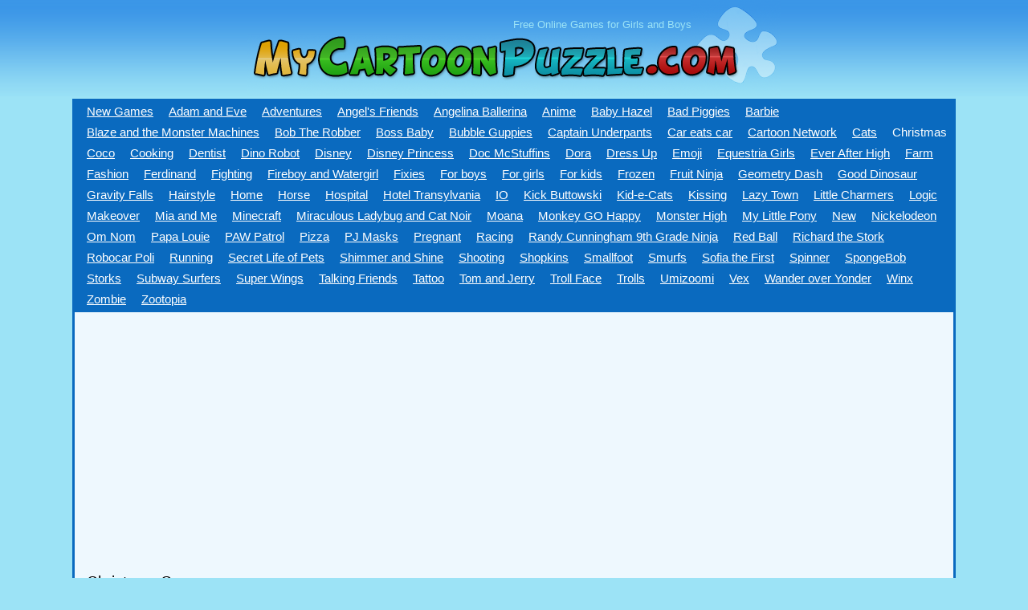

--- FILE ---
content_type: text/html; charset=UTF-8
request_url: http://www.mycartoonpuzzle.com/games-christmas/
body_size: 8152
content:
<!DOCTYPE html>
<html>
<head>
<meta http-equiv="Content-Type" content="text/html; charset=windows-1251">
<base href="http://www.mycartoonpuzzle.com/">
<link rel="SHORTCUT ICON" href="mcp.ico">
<link rel="image_src" href="http://www.mycartoonpuzzle.com/contents/pics/logo.jpg"><title>Christmas games - online free cartoon puzzle games</title>
<meta name="description" content="Christmas games. Play the best games Christmas on site MyCartoonPuzzle.com">
<meta name="keywords" content="christmas games, christmas cartoon games, online puzzle games">
<script src="https://ajax.googleapis.com/ajax/libs/jquery/3.1.0/jquery.min.js"></script>
<link rel="STYLESHEET" type="text/css" href="contents/css/game.css?2">
</head>

<body style="margin: 0px; background-color: #9ce3f6; background-repeat: repeat-x; background-image: url(contents/pics/up_background.png); ">
<div align="center">
<div style="width: 1100px;">

<!-- Шапка -->
<div align="center" style="height: 100px; padding-top: 0px; display:table-cell; vertical-align:bottom;">
	<div align="right" style="padding: 0px 0px 5px 0px;"><div class="logo">Free Online Games for Girls and Boys</div></div>
	<div><a href="/" title="Free Online Games for Girls and Boys"><img src="contents/pics/logo_1.png" style="border: 0px;"></a></div>
</div>
<div align="center" style="height: 100px; padding-top: 0px; display:table-cell; vertical-align:bottom;"><a href="/" title="Free Online Games for Girls and Boys"><img src="contents/pics/logo_2.png" style="border: 0px;"></a></div>
<div></div>

<!-- Меню -->
<div class="footer" style="width: 1100px;" align="left">
	<a href="/" class="upmenu" align="left" title="New Games Games">New Games</a> <a href="games-adam-and-eve" class="upmenu" align="left" title="Adam and Eve Games">Adam and Eve</a> <a href="games-adventures" class="upmenu" align="left" title="Adventures Games">Adventures</a> <a href="games-angels-friends" class="upmenu" align="left" title="Angel's Friends Games">Angel's Friends</a> <a href="games-angelina-ballerina" class="upmenu" align="left" title="Angelina Ballerina Games">Angelina Ballerina</a> <a href="games-anime" class="upmenu" align="left" title="Anime Games">Anime</a> <a href="games-baby-hazel" class="upmenu" align="left" title="Baby Hazel Games">Baby Hazel</a> <a href="games-bad-piggies" class="upmenu" align="left" title="Bad Piggies Games">Bad Piggies</a> <a href="games-barbie" class="upmenu" align="left" title="Barbie Games">Barbie</a> <a href="games-blaze-and-the-monster-machines" class="upmenu" align="left" title="Blaze and the Monster Machines Games">Blaze and the Monster Machines</a> <a href="games-bob-the-robber" class="upmenu" align="left" title="Bob The Robber Games">Bob The Robber</a> <a href="games-boss-baby" class="upmenu" align="left" title="Boss Baby Games">Boss Baby</a> <a href="games-bubble-guppies" class="upmenu" align="left" title="Bubble Guppies Games">Bubble Guppies</a> <a href="games-captain-underpants" class="upmenu" align="left" title="Captain Underpants Games">Captain Underpants</a> <a href="games-car-eats-car" class="upmenu" align="left" title="Car eats car Games">Car eats car</a> <a href="games-cartoon-network" class="upmenu" align="left" title="Cartoon Network Games">Cartoon Network</a> <a href="games-cats" class="upmenu" align="left" title="Cats Games">Cats</a> <a href="games-christmas" class="upmenu_sel" align="left" title="Christmas Games">Christmas</a> <a href="games-coco" class="upmenu" align="left" title="Coco Games">Coco</a> <a href="games-cooking" class="upmenu" align="left" title="Cooking Games">Cooking</a> <a href="games-dentist" class="upmenu" align="left" title="Dentist Games">Dentist</a> <a href="games-dino-robot" class="upmenu" align="left" title="Dino Robot Games">Dino Robot</a> <a href="games-disney" class="upmenu" align="left" title="Disney Games">Disney</a> <a href="games-disney-princess" class="upmenu" align="left" title="Disney Princess Games">Disney Princess</a> <a href="games-doc-mcstuffins" class="upmenu" align="left" title="Doc McStuffins Games">Doc McStuffins</a> <a href="games-dora" class="upmenu" align="left" title="Dora Games">Dora</a> <a href="games-dress-up" class="upmenu" align="left" title="Dress Up Games">Dress Up</a> <a href="games-emoji" class="upmenu" align="left" title="Emoji Games">Emoji</a> <a href="games-equestria-girls" class="upmenu" align="left" title="Equestria Girls Games">Equestria Girls</a> <a href="games-ever-after-high" class="upmenu" align="left" title="Ever After High Games">Ever After High</a> <a href="games-farm" class="upmenu" align="left" title="Farm Games">Farm</a> <a href="games-fashion" class="upmenu" align="left" title="Fashion Games">Fashion</a> <a href="games-ferdinand" class="upmenu" align="left" title="Ferdinand Games">Ferdinand</a> <a href="games-fighting" class="upmenu" align="left" title="Fighting Games">Fighting</a> <a href="games-fireboy-and-watergirl" class="upmenu" align="left" title="Fireboy and Watergirl Games">Fireboy and Watergirl</a> <a href="games-fixies" class="upmenu" align="left" title="Fixies Games">Fixies</a> <a href="games-for-boys" class="upmenu" align="left" title="For boys Games">For boys</a> <a href="games-for-girls" class="upmenu" align="left" title="For girls Games">For girls</a> <a href="games-for-kids" class="upmenu" align="left" title="For kids Games">For kids</a> <a href="games-frozen" class="upmenu" align="left" title="Frozen Games">Frozen</a> <a href="games-fruit-ninja" class="upmenu" align="left" title="Fruit Ninja Games">Fruit Ninja</a> <a href="games-geometry-dash" class="upmenu" align="left" title="Geometry Dash Games">Geometry Dash</a> <a href="games-good-dinosaur" class="upmenu" align="left" title="Good Dinosaur Games">Good Dinosaur</a> <a href="games-gravity-falls" class="upmenu" align="left" title="Gravity Falls Games">Gravity Falls</a> <a href="games-hairstyle" class="upmenu" align="left" title="Hairstyle Games">Hairstyle</a> <a href="games-home" class="upmenu" align="left" title="Home Games">Home</a> <a href="games-horse" class="upmenu" align="left" title="Horse Games">Horse</a> <a href="games-hospital" class="upmenu" align="left" title="Hospital Games">Hospital</a> <a href="games-hotel-transylvania" class="upmenu" align="left" title="Hotel Transylvania Games">Hotel Transylvania</a> <a href="games-io" class="upmenu" align="left" title="IO Games">IO</a> <a href="games-kick-buttowski" class="upmenu" align="left" title="Kick Buttowski Games">Kick Buttowski</a> <a href="games-kid-e-ats" class="upmenu" align="left" title="Kid-e-Сats Games">Kid-e-Сats</a> <a href="games-kissing" class="upmenu" align="left" title="Kissing Games">Kissing</a> <a href="games-lazy-town" class="upmenu" align="left" title="Lazy Town Games">Lazy Town</a> <a href="games-little-charmers" class="upmenu" align="left" title="Little Charmers Games">Little Charmers</a> <a href="games-logic" class="upmenu" align="left" title="Logic Games">Logic</a> <a href="games-makeover" class="upmenu" align="left" title="Makeover Games">Makeover</a> <a href="games-mia-and-me" class="upmenu" align="left" title="Mia and Me Games">Mia and Me</a> <a href="games-minecraft" class="upmenu" align="left" title="Minecraft Games">Minecraft</a> <a href="games-miraculous-ladybug-and-cat-noir" class="upmenu" align="left" title="Miraculous Ladybug and Cat Noir Games">Miraculous Ladybug and Cat Noir</a> <a href="games-moana" class="upmenu" align="left" title="Moana Games">Moana</a> <a href="games-monkey-go-happy" class="upmenu" align="left" title="Monkey GO Happy Games">Monkey GO Happy</a> <a href="games-monster-high" class="upmenu" align="left" title="Monster High Games">Monster High</a> <a href="games-my-little-pony" class="upmenu" align="left" title="My Little Pony Games">My Little Pony</a> <a href="games-new" class="upmenu" align="left" title="New Games">New</a> <a href="games-nickelodeon" class="upmenu" align="left" title="Nickelodeon Games">Nickelodeon</a> <a href="games-om-nom" class="upmenu" align="left" title="Om Nom Games">Om Nom</a> <a href="games-papa-louie" class="upmenu" align="left" title="Papa Louie Games">Papa Louie</a> <a href="games-paw-patrol" class="upmenu" align="left" title="PAW Patrol Games">PAW Patrol</a> <a href="games-pizza" class="upmenu" align="left" title="Pizza Games">Pizza</a> <a href="games-pj-masks" class="upmenu" align="left" title="PJ Masks Games">PJ Masks</a> <a href="games-pregnant" class="upmenu" align="left" title="Pregnant Games">Pregnant</a> <a href="games-racing" class="upmenu" align="left" title="Racing Games">Racing</a> <a href="games-randy-cunningham-9th-grade-ninja" class="upmenu" align="left" title="Randy Cunningham 9th Grade Ninja Games">Randy Cunningham 9th Grade Ninja</a> <a href="games-red-ball" class="upmenu" align="left" title="Red Ball Games">Red Ball</a> <a href="games-richard-the-stork" class="upmenu" align="left" title="Richard the Stork Games">Richard the Stork</a> <a href="games-robocar-poli" class="upmenu" align="left" title="Robocar Poli Games">Robocar Poli</a> <a href="games-running" class="upmenu" align="left" title="Running Games">Running</a> <a href="games-secret-life-of-pets" class="upmenu" align="left" title="Secret Life of Pets Games">Secret Life of Pets</a> <a href="games-shimmer-and-shine" class="upmenu" align="left" title="Shimmer and Shine Games">Shimmer and Shine</a> <a href="games-shooting" class="upmenu" align="left" title="Shooting Games">Shooting</a> <a href="games-shopkins" class="upmenu" align="left" title="Shopkins Games">Shopkins</a> <a href="games-smallfoot" class="upmenu" align="left" title="Smallfoot Games">Smallfoot</a> <a href="games-smurfs" class="upmenu" align="left" title="Smurfs Games">Smurfs</a> <a href="games-sofia-the-first" class="upmenu" align="left" title="Sofia the First Games">Sofia the First</a> <a href="games-spinner" class="upmenu" align="left" title="Spinner Games">Spinner</a> <a href="games-spongebob" class="upmenu" align="left" title="SpongeBob Games">SpongeBob</a> <a href="games-storks" class="upmenu" align="left" title="Storks Games">Storks</a> <a href="games-subay-surfers" class="upmenu" align="left" title="Subway Surfers Games">Subway Surfers</a> <a href="games-super-wings" class="upmenu" align="left" title="Super Wings Games">Super Wings</a> <a href="games-talking-friends" class="upmenu" align="left" title="Talking Friends Games">Talking Friends</a> <a href="games-tattoo" class="upmenu" align="left" title="Tattoo Games">Tattoo</a> <a href="games-tom-and-jerry" class="upmenu" align="left" title="Tom and Jerry Games">Tom and Jerry</a> <a href="games-troll-face" class="upmenu" align="left" title="Troll Face Games">Troll Face</a> <a href="games-trolls" class="upmenu" align="left" title="Trolls Games">Trolls</a> <a href="games-umizoomi" class="upmenu" align="left" title="Umizoomi Games">Umizoomi</a> <a href="games-vex" class="upmenu" align="left" title="Vex Games">Vex</a> <a href="games-wander-over-yonder" class="upmenu" align="left" title="Wander over Yonder Games">Wander over Yonder</a> <a href="games-winx" class="upmenu" align="left" title="Winx Games">Winx</a> <a href="games-zombie" class="upmenu" align="left" title="Zombie Games">Zombie</a> <a href="games-zootopia" class="upmenu" align="left" title="Zootopia Games">Zootopia</a> </div>

<!-- Центральный блок -->
<div class="telo">

	<div class="col_left" align="left">
		<div>
			<div style="padding: 15px 10px 15px 0; max-width: 1050px;"><center><script async src="https://pagead2.googlesyndication.com/pagead/js/adsbygoogle.js?client=ca-pub-0231631080409922"
     crossorigin="anonymous"></script>
<!-- Адаптивный -->
<ins class="adsbygoogle"
     style="display:block"
     data-ad-client="ca-pub-0231631080409922"
     data-ad-slot="1174807198"
     data-ad-format="auto"
     data-full-width-responsive="true"></ins>
<script>
     (adsbygoogle = window.adsbygoogle || []).push({});
</script></center></div><h1 class="name_section_nodown">Christmas Games</h1>
<div style="padding: 5px 0px 7px 0px;">
<a href="/" title="Cartoon Puzzle Games">Cartoon Puzzle Games</a> > <a title="Christmas Games" href="games-christmas/">Christmas Games</a>	
</div>
<div style="padding: 0px;">A huge number of various New Year games for girls of different age groups will bring them even more fun and pleasure on this magical holiday. On New Years, fairy tales come to life and come to every home in the form of online games.<br />
&nbsp;<br />
And these games are an incredible amount, all of them are specially created in such a way as to captivate and capture the smallest princesses and those who are older. For example, the game &quot;New Year&#39;s Manicure&quot; is an excellent practice for babies who are never too early to learn to take care of their irresistible appearance. This game will teach you the basics of festive makeup, find out what is currently considered fashionable. Well, manicure is one of the most important components of the image, and the selection of colors and their correct combination, along with accessories suitable for the image, is fundamental in this game.<br />
&nbsp;<br />
Or a game of &quot;Winter Balls&quot; - although there are &quot;evil&quot; snowmen, you can play with them, throwing balls at them, and get a lot of candies as a reward for your exploits.<br />
&nbsp;<br />
New Year&#39;s Eve offers a wide variety of treats that you cannot always afford at other times. And when the holidays are over, it makes sense to tidy up your own body a little. In the game version, this will be helped by the &quot;New Year Spa&quot; - a game that will allow the heroine to recuperate and return to everyday life completely irresistible.<br />
&nbsp;<br />
You can also bake delicious muffins for the festive feast. For now, we will bake in the virtual world, but with a little practice, you can try your real strengths. If mom, of course, does not mind.<br />
&nbsp;<br />
You can pick up a Barbie outfit for the New Year&#39;s carnival, make her hair - you can do a lot. New Year&#39;s Free Games seem to cater to all tastes and needs, and will appeal to players of all ages.</div><div style="height: 15px;"></div>
	<div align="left" class="game_in_tags">
		<div class="game_in_tags_img corners"><a style="font-size: 14pt;" href="game-santa-go/" title="Game Santa Go"><img class="corners" style="border: 0px; width: 220px; height: 165px;" src="contents/image/games/game/220x165/santa-go-game-b.jpg" alt="Santa Go"></a></div>
		<div align="left"><a style="font-size: 14pt;" href="game-santa-go/" title="Game Santa Go">Santa Go</a></div>
	</div><div align="left" class="game_in_tags_r"></div>
	<div align="left" class="game_in_tags">
		<div class="game_in_tags_img corners"><a style="font-size: 14pt;" href="game-shop-sorting-xmas/" title="Game Shop Sorting Xmas"><img class="corners" style="border: 0px; width: 220px; height: 165px;" src="contents/image/games/game/220x165/shop-sorting-xmas-game-b.jpg" alt="Shop Sorting Xmas"></a></div>
		<div align="left"><a style="font-size: 14pt;" href="game-shop-sorting-xmas/" title="Game Shop Sorting Xmas">Shop Sorting Xmas</a></div>
	</div><div align="left" class="game_in_tags_r"></div>
	<div align="left" class="game_in_tags">
		<div class="game_in_tags_img corners"><a style="font-size: 14pt;" href="game-santa-vs-skritch/" title="Game Santa Vs Skritch"><img class="corners" style="border: 0px; width: 220px; height: 165px;" src="contents/image/games/game/220x165/santa-vs-skritch-game-b.jpg" alt="Santa Vs Skritch"></a></div>
		<div align="left"><a style="font-size: 14pt;" href="game-santa-vs-skritch/" title="Game Santa Vs Skritch">Santa Vs Skritch</a></div>
	</div><div align="left" class="game_in_tags_r"></div>
	<div align="left" class="game_in_tags">
		<div class="game_in_tags_img corners"><a style="font-size: 14pt;" href="game-winter-gifts/" title="Game Winter Gifts"><img class="corners" style="border: 0px; width: 220px; height: 165px;" src="contents/image/games/game/220x165/winter-gifts-game-b.jpg" alt="Winter Gifts"></a></div>
		<div align="left"><a style="font-size: 14pt;" href="game-winter-gifts/" title="Game Winter Gifts">Winter Gifts</a></div>
	</div><div style="height: 15px; clear: both;"></div>
	<div align="left" class="game_in_tags">
		<div class="game_in_tags_img corners"><a style="font-size: 14pt;" href="game-christmas-memory/" title="Game Christmas Memory"><img class="corners" style="border: 0px; width: 220px; height: 165px;" src="contents/image/games/game/220x165/christmas-memory-game-b.jpg" alt="Christmas Memory"></a></div>
		<div align="left"><a style="font-size: 14pt;" href="game-christmas-memory/" title="Game Christmas Memory">Christmas Memory</a></div>
	</div><div align="left" class="game_in_tags_r"></div>
	<div align="left" class="game_in_tags">
		<div class="game_in_tags_img corners"><a style="font-size: 14pt;" href="game-new-year-balls-merge/" title="Game New Year Balls Merge"><img class="corners" style="border: 0px; width: 220px; height: 165px;" src="contents/image/games/game/220x165/new-year-balls-merge-game-b.jpg" alt="New Year Balls Merge"></a></div>
		<div align="left"><a style="font-size: 14pt;" href="game-new-year-balls-merge/" title="Game New Year Balls Merge">New Year Balls Merge</a></div>
	</div><div align="left" class="game_in_tags_r"></div>
	<div align="left" class="game_in_tags">
		<div class="game_in_tags_img corners"><a style="font-size: 14pt;" href="game-santa-run/" title="Game Santa Run"><img class="corners" style="border: 0px; width: 220px; height: 165px;" src="contents/image/games/game/220x165/santa-run-game-b.jpg" alt="Santa Run"></a></div>
		<div align="left"><a style="font-size: 14pt;" href="game-santa-run/" title="Game Santa Run">Santa Run</a></div>
	</div><div align="left" class="game_in_tags_r"></div>
	<div align="left" class="game_in_tags">
		<div class="game_in_tags_img corners"><a style="font-size: 14pt;" href="game-christmas-spot-the-difference/" title="Game Christmas Spot the Difference"><img class="corners" style="border: 0px; width: 220px; height: 165px;" src="contents/image/games/game/220x165/christmas-spot-the-difference-game-b.jpg" alt="Christmas Spot the Difference"></a></div>
		<div align="left"><a style="font-size: 14pt;" href="game-christmas-spot-the-difference/" title="Game Christmas Spot the Difference">Christmas Spot the Difference</a></div>
	</div><div style="height: 15px; clear: both;"></div><div style="padding: 15px 10px 15px 0; max-width: 1050px;"><center><script async src="https://pagead2.googlesyndication.com/pagead/js/adsbygoogle.js?client=ca-pub-0231631080409922"
     crossorigin="anonymous"></script>
<!-- Адаптивный -->
<ins class="adsbygoogle"
     style="display:block"
     data-ad-client="ca-pub-0231631080409922"
     data-ad-slot="1174807198"
     data-ad-format="auto"
     data-full-width-responsive="true"></ins>
<script>
     (adsbygoogle = window.adsbygoogle || []).push({});
</script></center></div><div style="height: 15px; clear: both;"></div>
	<div align="left" class="game_in_tags">
		<div class="game_in_tags_img corners"><a style="font-size: 14pt;" href="game-idle-santa-factory/" title="Game Idle Santa Factory"><img class="corners" style="border: 0px; width: 220px; height: 165px;" src="contents/image/games/game/220x165/idle-santa-factory-game-b.jpg" alt="Idle Santa Factory"></a></div>
		<div align="left"><a style="font-size: 14pt;" href="game-idle-santa-factory/" title="Game Idle Santa Factory">Idle Santa Factory</a></div>
	</div><div align="left" class="game_in_tags_r"></div>
	<div align="left" class="game_in_tags">
		<div class="game_in_tags_img corners"><a style="font-size: 14pt;" href="game-find-the-differences-winter/" title="Game Find the Differences Winter"><img class="corners" style="border: 0px; width: 220px; height: 165px;" src="contents/image/games/game/220x165/find-the-differences-winter-game-b.jpg" alt="Find the Differences Winter"></a></div>
		<div align="left"><a style="font-size: 14pt;" href="game-find-the-differences-winter/" title="Game Find the Differences Winter">Find the Differences Winter</a></div>
	</div><div align="left" class="game_in_tags_r"></div>
	<div align="left" class="game_in_tags">
		<div class="game_in_tags_img corners"><a style="font-size: 14pt;" href="game-mr-and-mrs-santa-christmas-adventure/" title="Game Mr And Mrs Santa Christmas Adventure"><img class="corners" style="border: 0px; width: 220px; height: 165px;" src="contents/image/games/game/220x165/mr-and-mrs-santa-christmas-adventure-game-b.jpg" alt="Mr And Mrs Santa Christmas Adventure"></a></div>
		<div align="left"><a style="font-size: 14pt;" href="game-mr-and-mrs-santa-christmas-adventure/" title="Game Mr And Mrs Santa Christmas Adventure">Mr And Mrs Santa Christmas Adventure</a></div>
	</div><div align="left" class="game_in_tags_r"></div>
	<div align="left" class="game_in_tags">
		<div class="game_in_tags_img corners"><a style="font-size: 14pt;" href="game-christmas-collect/" title="Game Christmas Collect"><img class="corners" style="border: 0px; width: 220px; height: 165px;" src="contents/image/games/game/220x165/christmas-collect-game-b.jpg" alt="Christmas Collect"></a></div>
		<div align="left"><a style="font-size: 14pt;" href="game-christmas-collect/" title="Game Christmas Collect">Christmas Collect</a></div>
	</div><div style="height: 15px; clear: both;"></div>
	<div align="left" class="game_in_tags">
		<div class="game_in_tags_img corners"><a style="font-size: 14pt;" href="game-santa-claus-vs-christmas-gifts/" title="Game Santa Claus vs Christmas Gifts"><img class="corners" style="border: 0px; width: 220px; height: 165px;" src="contents/image/games/game/220x165/santa-claus-vs-christmas-gifts-game-b.jpg" alt="Santa Claus vs Christmas Gifts"></a></div>
		<div align="left"><a style="font-size: 14pt;" href="game-santa-claus-vs-christmas-gifts/" title="Game Santa Claus vs Christmas Gifts">Santa Claus vs Christmas Gifts</a></div>
	</div><div align="left" class="game_in_tags_r"></div>
	<div align="left" class="game_in_tags">
		<div class="game_in_tags_img corners"><a style="font-size: 14pt;" href="game-winter-holiday-puzzles/" title="Game Winter Holiday Puzzles"><img class="corners" style="border: 0px; width: 220px; height: 165px;" src="contents/image/games/game/220x165/winter-holiday-puzzles-game-b.jpg" alt="Winter Holiday Puzzles"></a></div>
		<div align="left"><a style="font-size: 14pt;" href="game-winter-holiday-puzzles/" title="Game Winter Holiday Puzzles">Winter Holiday Puzzles</a></div>
	</div><div align="left" class="game_in_tags_r"></div>
	<div align="left" class="game_in_tags">
		<div class="game_in_tags_img corners"><a style="font-size: 14pt;" href="game-santa-claus-winter-challenge/" title="Game Santa Claus Winter Challenge"><img class="corners" style="border: 0px; width: 220px; height: 165px;" src="contents/image/games/game/220x165/santa-claus-winter-challenge-game-b.jpg" alt="Santa Claus Winter Challenge"></a></div>
		<div align="left"><a style="font-size: 14pt;" href="game-santa-claus-winter-challenge/" title="Game Santa Claus Winter Challenge">Santa Claus Winter Challenge</a></div>
	</div><div align="left" class="game_in_tags_r"></div>
	<div align="left" class="game_in_tags">
		<div class="game_in_tags_img corners"><a style="font-size: 14pt;" href="game-santa-parkour/" title="Game Santa Parkour"><img class="corners" style="border: 0px; width: 220px; height: 165px;" src="contents/image/games/game/220x165/santa-parkour-game-b.jpg" alt="Santa Parkour"></a></div>
		<div align="left"><a style="font-size: 14pt;" href="game-santa-parkour/" title="Game Santa Parkour">Santa Parkour</a></div>
	</div><div style="height: 15px; clear: both;"></div>
	<div align="left" class="game_in_tags">
		<div class="game_in_tags_img corners"><a style="font-size: 14pt;" href="game-thumb-fighter---christmas-edition/" title="Game Thumb Fighter - Christmas Edition"><img class="corners" style="border: 0px; width: 220px; height: 165px;" src="contents/image/games/game/220x165/thumb-fighter---christmas-edition-game-b.jpg" alt="Thumb Fighter - Christmas Edition"></a></div>
		<div align="left"><a style="font-size: 14pt;" href="game-thumb-fighter---christmas-edition/" title="Game Thumb Fighter - Christmas Edition">Thumb Fighter - Christmas Edition</a></div>
	</div><div align="left" class="game_in_tags_r"></div>
	<div align="left" class="game_in_tags">
		<div class="game_in_tags_img corners"><a style="font-size: 14pt;" href="game-christmas-2021-puzzle/" title="Game Christmas 2021 Puzzle"><img class="corners" style="border: 0px; width: 220px; height: 165px;" src="contents/image/games/game/220x165/christmas-2021-puzzle-game-b.jpg" alt="Christmas 2021 Puzzle"></a></div>
		<div align="left"><a style="font-size: 14pt;" href="game-christmas-2021-puzzle/" title="Game Christmas 2021 Puzzle">Christmas 2021 Puzzle</a></div>
	</div><div align="left" class="game_in_tags_r"></div>
	<div align="left" class="game_in_tags">
		<div class="game_in_tags_img corners"><a style="font-size: 14pt;" href="game-snow-man-balance/" title="Game Snow Man Balance"><img class="corners" style="border: 0px; width: 220px; height: 165px;" src="contents/image/games/game/220x165/snow-man-balance-game-b.jpg" alt="Snow Man Balance"></a></div>
		<div align="left"><a style="font-size: 14pt;" href="game-snow-man-balance/" title="Game Snow Man Balance">Snow Man Balance</a></div>
	</div><div align="left" class="game_in_tags_r"></div>
	<div align="left" class="game_in_tags">
		<div class="game_in_tags_img corners"><a style="font-size: 14pt;" href="game-santa-archer/" title="Game Santa Archer"><img class="corners" style="border: 0px; width: 220px; height: 165px;" src="contents/image/games/game/220x165/santa-archer-game-b.jpg" alt="Santa Archer"></a></div>
		<div align="left"><a style="font-size: 14pt;" href="game-santa-archer/" title="Game Santa Archer">Santa Archer</a></div>
	</div><div style="height: 15px; clear: both;"></div><div style="padding: 15px 10px 15px 0; max-width: 1050px;"><center><script async src="https://pagead2.googlesyndication.com/pagead/js/adsbygoogle.js?client=ca-pub-0231631080409922"
     crossorigin="anonymous"></script>
<!-- Адаптивный -->
<ins class="adsbygoogle"
     style="display:block"
     data-ad-client="ca-pub-0231631080409922"
     data-ad-slot="1174807198"
     data-ad-format="auto"
     data-full-width-responsive="true"></ins>
<script>
     (adsbygoogle = window.adsbygoogle || []).push({});
</script></center></div><div style="height: 15px; clear: both;"></div>
	<div align="left" class="game_in_tags">
		<div class="game_in_tags_img corners"><a style="font-size: 14pt;" href="game-santa-kick-tac-toe/" title="Game Santa Kick-Tac-Toe"><img class="corners" style="border: 0px; width: 220px; height: 165px;" src="contents/image/games/game/220x165/santa-kick-tac-toe-game-b.jpg" alt="Santa Kick-Tac-Toe"></a></div>
		<div align="left"><a style="font-size: 14pt;" href="game-santa-kick-tac-toe/" title="Game Santa Kick-Tac-Toe">Santa Kick-Tac-Toe</a></div>
	</div><div align="left" class="game_in_tags_r"></div>
	<div align="left" class="game_in_tags">
		<div class="game_in_tags_img corners"><a style="font-size: 14pt;" href="game-sleepy-santa/" title="Game Sleepy Santa"><img class="corners" style="border: 0px; width: 220px; height: 165px;" src="contents/image/games/game/220x165/sleepy-santa-game-b.jpg" alt="Sleepy Santa"></a></div>
		<div align="left"><a style="font-size: 14pt;" href="game-sleepy-santa/" title="Game Sleepy Santa">Sleepy Santa</a></div>
	</div><div align="left" class="game_in_tags_r"></div>
	<div align="left" class="game_in_tags">
		<div class="game_in_tags_img corners"><a style="font-size: 14pt;" href="game-christmas-animal-makeover-salon/" title="Game Christmas Animal Makeover Salon"><img class="corners" style="border: 0px; width: 220px; height: 165px;" src="contents/image/games/game/220x165/christmas-animal-makeover-salon-game-b.jpg" alt="Christmas Animal Makeover Salon"></a></div>
		<div align="left"><a style="font-size: 14pt;" href="game-christmas-animal-makeover-salon/" title="Game Christmas Animal Makeover Salon">Christmas Animal Makeover Salon</a></div>
	</div><div align="left" class="game_in_tags_r"></div>
	<div align="left" class="game_in_tags">
		<div class="game_in_tags_img corners"><a style="font-size: 14pt;" href="game-snaklaus/" title="Game Snaklaus"><img class="corners" style="border: 0px; width: 220px; height: 165px;" src="contents/image/games/game/220x165/snaklaus-game-b.jpg" alt="Snaklaus"></a></div>
		<div align="left"><a style="font-size: 14pt;" href="game-snaklaus/" title="Game Snaklaus">Snaklaus</a></div>
	</div><div style="height: 15px; clear: both;"></div>
	<div align="left" class="game_in_tags">
		<div class="game_in_tags_img corners"><a style="font-size: 14pt;" href="game-draw-glow-christmas/" title="Game Draw Glow Christmas"><img class="corners" style="border: 0px; width: 220px; height: 165px;" src="contents/image/games/game/220x165/draw-glow-christmas-game-b.jpg" alt="Draw Glow Christmas"></a></div>
		<div align="left"><a style="font-size: 14pt;" href="game-draw-glow-christmas/" title="Game Draw Glow Christmas">Draw Glow Christmas</a></div>
	</div><div align="left" class="game_in_tags_r"></div>
	<div align="left" class="game_in_tags">
		<div class="game_in_tags_img corners"><a style="font-size: 14pt;" href="game-running-santa/" title="Game Running Santa"><img class="corners" style="border: 0px; width: 220px; height: 165px;" src="contents/image/games/game/220x165/running-santa-game-b.jpg" alt="Running Santa"></a></div>
		<div align="left"><a style="font-size: 14pt;" href="game-running-santa/" title="Game Running Santa">Running Santa</a></div>
	</div><div align="left" class="game_in_tags_r"></div>
	<div align="left" class="game_in_tags">
		<div class="game_in_tags_img corners"><a style="font-size: 14pt;" href="game-santa-adventure/" title="Game Santa Adventure"><img class="corners" style="border: 0px; width: 220px; height: 165px;" src="contents/image/games/game/220x165/santa-adventure-game-b.jpg" alt="Santa Adventure"></a></div>
		<div align="left"><a style="font-size: 14pt;" href="game-santa-adventure/" title="Game Santa Adventure">Santa Adventure</a></div>
	</div><div align="left" class="game_in_tags_r"></div>
	<div align="left" class="game_in_tags">
		<div class="game_in_tags_img corners"><a style="font-size: 14pt;" href="game-santas-christmas-fishing/" title="Game Santa's Christmas Fishing"><img class="corners" style="border: 0px; width: 220px; height: 165px;" src="contents/image/games/game/220x165/santas-christmas-fishing-game-b.jpg" alt="Santa's Christmas Fishing"></a></div>
		<div align="left"><a style="font-size: 14pt;" href="game-santas-christmas-fishing/" title="Game Santa's Christmas Fishing">Santa's Christmas Fishing</a></div>
	</div><div style="height: 15px; clear: both;"></div>
	<div align="left" class="game_in_tags">
		<div class="game_in_tags_img corners"><a style="font-size: 14pt;" href="game-santa-gifts-rescue/" title="Game Santa Gifts Rescue"><img class="corners" style="border: 0px; width: 220px; height: 165px;" src="contents/image/games/game/220x165/santa-gifts-rescue-game-b.jpg" alt="Santa Gifts Rescue"></a></div>
		<div align="left"><a style="font-size: 14pt;" href="game-santa-gifts-rescue/" title="Game Santa Gifts Rescue">Santa Gifts Rescue</a></div>
	</div><div align="left" class="game_in_tags_r"></div>
	<div align="left" class="game_in_tags">
		<div class="game_in_tags_img corners"><a style="font-size: 14pt;" href="game-santa-claus-finder/" title="Game Santa Claus Finder"><img class="corners" style="border: 0px; width: 220px; height: 165px;" src="contents/image/games/game/220x165/santa-claus-finder-game-b.jpg" alt="Santa Claus Finder"></a></div>
		<div align="left"><a style="font-size: 14pt;" href="game-santa-claus-finder/" title="Game Santa Claus Finder">Santa Claus Finder</a></div>
	</div><div align="left" class="game_in_tags_r"></div>
	<div align="left" class="game_in_tags">
		<div class="game_in_tags_img corners"><a style="font-size: 14pt;" href="game-drop-the-gifts/" title="Game Drop the gifts"><img class="corners" style="border: 0px; width: 220px; height: 165px;" src="contents/image/games/game/220x165/drop-the-gifts-game-b.jpg" alt="Drop the gifts"></a></div>
		<div align="left"><a style="font-size: 14pt;" href="game-drop-the-gifts/" title="Game Drop the gifts">Drop the gifts</a></div>
	</div><div align="left" class="game_in_tags_r"></div>
	<div align="left" class="game_in_tags">
		<div class="game_in_tags_img corners"><a style="font-size: 14pt;" href="game-santa-wheelie-bike-challenge/" title="Game Santa: Wheelie Bike Challenge"><img class="corners" style="border: 0px; width: 220px; height: 165px;" src="contents/image/games/game/220x165/santa-wheelie-bike-challenge-game-b.jpg" alt="Santa: Wheelie Bike Challenge"></a></div>
		<div align="left"><a style="font-size: 14pt;" href="game-santa-wheelie-bike-challenge/" title="Game Santa: Wheelie Bike Challenge">Santa: Wheelie Bike Challenge</a></div>
	</div><div style="height: 15px; clear: both;"></div><div style="padding: 15px 10px 15px 0; max-width: 1050px;"><center><script async src="https://pagead2.googlesyndication.com/pagead/js/adsbygoogle.js?client=ca-pub-0231631080409922"
     crossorigin="anonymous"></script>
<!-- Адаптивный -->
<ins class="adsbygoogle"
     style="display:block"
     data-ad-client="ca-pub-0231631080409922"
     data-ad-slot="1174807198"
     data-ad-format="auto"
     data-full-width-responsive="true"></ins>
<script>
     (adsbygoogle = window.adsbygoogle || []).push({});
</script></center></div><div style="height: 15px; clear: both;"></div>
	<div align="left" class="game_in_tags">
		<div class="game_in_tags_img corners"><a style="font-size: 14pt;" href="game-christmas-fishing/" title="Game Christmas Fishing"><img class="corners" style="border: 0px; width: 220px; height: 165px;" src="contents/image/games/game/220x165/christmas-fishing-game-b.jpg" alt="Christmas Fishing"></a></div>
		<div align="left"><a style="font-size: 14pt;" href="game-christmas-fishing/" title="Game Christmas Fishing">Christmas Fishing</a></div>
	</div><div align="left" class="game_in_tags_r"></div>
	<div align="left" class="game_in_tags">
		<div class="game_in_tags_img corners"><a style="font-size: 14pt;" href="game-santas-magic-christmas/" title="Game Santas Magic Christmas"><img class="corners" style="border: 0px; width: 220px; height: 165px;" src="contents/image/games/game/220x165/santas-magic-christmas-game-b.jpg" alt="Santas Magic Christmas"></a></div>
		<div align="left"><a style="font-size: 14pt;" href="game-santas-magic-christmas/" title="Game Santas Magic Christmas">Santas Magic Christmas</a></div>
	</div><div align="left" class="game_in_tags_r"></div>
	<div align="left" class="game_in_tags">
		<div class="game_in_tags_img corners"><a style="font-size: 14pt;" href="game-protect-snowman-from-fire/" title="Game Protect Snowman From Fire"><img class="corners" style="border: 0px; width: 220px; height: 165px;" src="contents/image/games/game/220x165/protect-snowman-from-fire-game-b.jpg" alt="Protect Snowman From Fire"></a></div>
		<div align="left"><a style="font-size: 14pt;" href="game-protect-snowman-from-fire/" title="Game Protect Snowman From Fire">Protect Snowman From Fire</a></div>
	</div><div align="left" class="game_in_tags_r"></div>
	<div align="left" class="game_in_tags">
		<div class="game_in_tags_img corners"><a style="font-size: 14pt;" href="game-santas-helpers/" title="Game Santa's Helpers"><img class="corners" style="border: 0px; width: 220px; height: 165px;" src="contents/image/games/game/220x165/santas-helpers-game-b.jpg" alt="Santa's Helpers"></a></div>
		<div align="left"><a style="font-size: 14pt;" href="game-santas-helpers/" title="Game Santa's Helpers">Santa's Helpers</a></div>
	</div><div style="height: 15px; clear: both;"></div>
	<div align="left" class="game_in_tags">
		<div class="game_in_tags_img corners"><a style="font-size: 14pt;" href="game-santa-adventure-in-candyland/" title="Game Santa Adventure In Candyland"><img class="corners" style="border: 0px; width: 220px; height: 165px;" src="contents/image/games/game/220x165/santa-adventure-in-candyland-game-b.jpg" alt="Santa Adventure In Candyland"></a></div>
		<div align="left"><a style="font-size: 14pt;" href="game-santa-adventure-in-candyland/" title="Game Santa Adventure In Candyland">Santa Adventure In Candyland</a></div>
	</div><div align="left" class="game_in_tags_r"></div>
	<div align="left" class="game_in_tags">
		<div class="game_in_tags_img corners"><a style="font-size: 14pt;" href="game-santa-weightlifter/" title="Game Santa Weightlifter"><img class="corners" style="border: 0px; width: 220px; height: 165px;" src="contents/image/games/game/220x165/santa-weightlifter-game-b.jpg" alt="Santa Weightlifter"></a></div>
		<div align="left"><a style="font-size: 14pt;" href="game-santa-weightlifter/" title="Game Santa Weightlifter">Santa Weightlifter</a></div>
	</div><div align="left" class="game_in_tags_r"></div>
	<div align="left" class="game_in_tags">
		<div class="game_in_tags_img corners"><a style="font-size: 14pt;" href="game-christmas-rage/" title="Game Christmas Rage"><img class="corners" style="border: 0px; width: 220px; height: 165px;" src="contents/image/games/game/220x165/christmas-rage-game-b.jpg" alt="Christmas Rage"></a></div>
		<div align="left"><a style="font-size: 14pt;" href="game-christmas-rage/" title="Game Christmas Rage">Christmas Rage</a></div>
	</div><div align="left" class="game_in_tags_r"></div>
	<div align="left" class="game_in_tags">
		<div class="game_in_tags_img corners"><a style="font-size: 14pt;" href="game-santa-shadow-match/" title="Game Santa Shadow Match"><img class="corners" style="border: 0px; width: 220px; height: 165px;" src="contents/image/games/game/220x165/santa-shadow-match-game-b.jpg" alt="Santa Shadow Match"></a></div>
		<div align="left"><a style="font-size: 14pt;" href="game-santa-shadow-match/" title="Game Santa Shadow Match">Santa Shadow Match</a></div>
	</div><div style="height: 15px; clear: both;"></div>
	<div align="left" class="game_in_tags">
		<div class="game_in_tags_img corners"><a style="font-size: 14pt;" href="game-santa-is-coming/" title="Game Santa is Coming"><img class="corners" style="border: 0px; width: 220px; height: 165px;" src="contents/image/games/game/220x165/santa-is-coming-game-b.jpg" alt="Santa is Coming"></a></div>
		<div align="left"><a style="font-size: 14pt;" href="game-santa-is-coming/" title="Game Santa is Coming">Santa is Coming</a></div>
	</div><div align="left" class="game_in_tags_r"></div>
	<div align="left" class="game_in_tags">
		<div class="game_in_tags_img corners"><a style="font-size: 14pt;" href="game-santa-is-coming/" title="Game Santa is Coming"><img class="corners" style="border: 0px; width: 220px; height: 165px;" src="contents/image/games/game/220x165/santa-is-coming-game-b.jpg" alt="Santa is Coming"></a></div>
		<div align="left"><a style="font-size: 14pt;" href="game-santa-is-coming/" title="Game Santa is Coming">Santa is Coming</a></div>
	</div><div align="left" class="game_in_tags_r"></div>
	<div align="left" class="game_in_tags">
		<div class="game_in_tags_img corners"><a style="font-size: 14pt;" href="game-evil-santa/" title="Game Evil Santa"><img class="corners" style="border: 0px; width: 220px; height: 165px;" src="contents/image/games/game/220x165/evil-santa-game-b.jpg" alt="Evil Santa"></a></div>
		<div align="left"><a style="font-size: 14pt;" href="game-evil-santa/" title="Game Evil Santa">Evil Santa</a></div>
	</div><div align="left" class="game_in_tags_r"></div>
	<div align="left" class="game_in_tags">
		<div class="game_in_tags_img corners"><a style="font-size: 14pt;" href="game-go-santa/" title="Game Go Santa"><img class="corners" style="border: 0px; width: 220px; height: 165px;" src="contents/image/games/game/220x165/go-santa-game-b.jpg" alt="Go Santa"></a></div>
		<div align="left"><a style="font-size: 14pt;" href="game-go-santa/" title="Game Go Santa">Go Santa</a></div>
	</div><div style="height: 15px; clear: both;"></div>
	<div align="left" class="game_in_tags">
		<div class="game_in_tags_img corners"><a style="font-size: 14pt;" href="game-running-on-christmas/" title="Game Running On Christmas"><img class="corners" style="border: 0px; width: 220px; height: 165px;" src="contents/image/games/game/220x165/running-on-christmas-game-b.jpg" alt="Running On Christmas"></a></div>
		<div align="left"><a style="font-size: 14pt;" href="game-running-on-christmas/" title="Game Running On Christmas">Running On Christmas</a></div>
	</div><div align="left" class="game_in_tags_r"></div>
	<div align="left" class="game_in_tags">
		<div class="game_in_tags_img corners"><a style="font-size: 14pt;" href="game-knife-hit-xmas/" title="Game Knife Hit Xmas"><img class="corners" style="border: 0px; width: 220px; height: 165px;" src="contents/image/games/game/220x165/knife-hit-xmas-game-b.jpg" alt="Knife Hit Xmas"></a></div>
		<div align="left"><a style="font-size: 14pt;" href="game-knife-hit-xmas/" title="Game Knife Hit Xmas">Knife Hit Xmas</a></div>
	</div><div align="left" class="game_in_tags_r"></div>
	<div align="left" class="game_in_tags">
		<div class="game_in_tags_img corners"><a style="font-size: 14pt;" href="game-santa-rush/" title="Game Santa Rush"><img class="corners" style="border: 0px; width: 220px; height: 165px;" src="contents/image/games/game/220x165/santa-rush-game-b.jpg" alt="Santa Rush"></a></div>
		<div align="left"><a style="font-size: 14pt;" href="game-santa-rush/" title="Game Santa Rush">Santa Rush</a></div>
	</div><div align="left" class="game_in_tags_r"></div>
	<div align="left" class="game_in_tags">
		<div class="game_in_tags_img corners"><a style="font-size: 14pt;" href="game-santa-run-challenge/" title="Game Santa Run Challenge"><img class="corners" style="border: 0px; width: 220px; height: 165px;" src="contents/image/games/game/220x165/santa-run-challenge-game-b.jpg" alt="Santa Run Challenge"></a></div>
		<div align="left"><a style="font-size: 14pt;" href="game-santa-run-challenge/" title="Game Santa Run Challenge">Santa Run Challenge</a></div>
	</div><div style="height: 15px; clear: both;"></div>
	<div align="left" class="game_in_tags">
		<div class="game_in_tags_img corners"><a style="font-size: 14pt;" href="game-santa-claus-rush/" title="Game Santa Claus Rush"><img class="corners" style="border: 0px; width: 220px; height: 165px;" src="contents/image/games/game/220x165/santa-claus-rush-game-b.jpg" alt="Santa Claus Rush"></a></div>
		<div align="left"><a style="font-size: 14pt;" href="game-santa-claus-rush/" title="Game Santa Claus Rush">Santa Claus Rush</a></div>
	</div><div align="left" class="game_in_tags_r"></div>
	<div align="left" class="game_in_tags">
		<div class="game_in_tags_img corners"><a style="font-size: 14pt;" href="game-tour-of-the-santa-claus/" title="Game Tour of The Santa Claus"><img class="corners" style="border: 0px; width: 220px; height: 165px;" src="contents/image/games/game/220x165/tour-of-the-santa-claus-game-b.jpg" alt="Tour of The Santa Claus"></a></div>
		<div align="left"><a style="font-size: 14pt;" href="game-tour-of-the-santa-claus/" title="Game Tour of The Santa Claus">Tour of The Santa Claus</a></div>
	</div><div align="left" class="game_in_tags_r"></div>
	<div align="left" class="game_in_tags">
		<div class="game_in_tags_img corners"><a style="font-size: 14pt;" href="game-mia-christmas-mall/" title="Game Mia Christmas Mall"><img class="corners" style="border: 0px; width: 220px; height: 165px;" src="contents/image/games/game/220x165/mia-christmas-mall-game-b.jpg" alt="Mia Christmas Mall"></a></div>
		<div align="left"><a style="font-size: 14pt;" href="game-mia-christmas-mall/" title="Game Mia Christmas Mall">Mia Christmas Mall</a></div>
	</div><div align="left" class="game_in_tags_r"></div>
	<div align="left" class="game_in_tags">
		<div class="game_in_tags_img corners"><a style="font-size: 14pt;" href="game-crush-to-party-christmas-edition/" title="Game Crush to Party: Christmas Edition"><img class="corners" style="border: 0px; width: 220px; height: 165px;" src="contents/image/games/game/220x165/crush-to-party-christmas-edition-game-b.jpg" alt="Crush to Party: Christmas Edition"></a></div>
		<div align="left"><a style="font-size: 14pt;" href="game-crush-to-party-christmas-edition/" title="Game Crush to Party: Christmas Edition">Crush to Party: Christmas Edition</a></div>
	</div><div style="height: 15px; clear: both;"></div>
	<div align="left" class="game_in_tags">
		<div class="game_in_tags_img corners"><a style="font-size: 14pt;" href="game-christmas-fun-hidden-stars/" title="Game Christmas Fun Hidden Stars"><img class="corners" style="border: 0px; width: 220px; height: 165px;" src="contents/image/games/game/220x165/christmas-fun-hidden-stars-game-b.jpg" alt="Christmas Fun Hidden Stars"></a></div>
		<div align="left"><a style="font-size: 14pt;" href="game-christmas-fun-hidden-stars/" title="Game Christmas Fun Hidden Stars">Christmas Fun Hidden Stars</a></div>
	</div><div align="left" class="game_in_tags_r"></div>
	<div align="left" class="game_in_tags">
		<div class="game_in_tags_img corners"><a style="font-size: 14pt;" href="game-lumberjack-santa-claus/" title="Game Lumberjack Santa Claus"><img class="corners" style="border: 0px; width: 220px; height: 165px;" src="contents/image/games/game/220x165/lumberjack-santa-claus-game-b.jpg" alt="Lumberjack Santa Claus"></a></div>
		<div align="left"><a style="font-size: 14pt;" href="game-lumberjack-santa-claus/" title="Game Lumberjack Santa Claus">Lumberjack Santa Claus</a></div>
	</div><div align="left" class="game_in_tags_r"></div>
	<div align="left" class="game_in_tags">
		<div class="game_in_tags_img corners"><a style="font-size: 14pt;" href="game-my-christmas-tree-decoration/" title="Game My Christmas Tree Decoration"><img class="corners" style="border: 0px; width: 220px; height: 165px;" src="contents/image/games/game/220x165/my-christmas-tree-decoration-game-b.jpg" alt="My Christmas Tree Decoration"></a></div>
		<div align="left"><a style="font-size: 14pt;" href="game-my-christmas-tree-decoration/" title="Game My Christmas Tree Decoration">My Christmas Tree Decoration</a></div>
	</div><div align="left" class="game_in_tags_r"></div>
	<div align="left" class="game_in_tags">
		<div class="game_in_tags_img corners"><a style="font-size: 14pt;" href="game-santa-christmas-delivery/" title="Game Santa Christmas Delivery"><img class="corners" style="border: 0px; width: 220px; height: 165px;" src="contents/image/games/game/220x165/santa-christmas-delivery-game-b.jpg" alt="Santa Christmas Delivery"></a></div>
		<div align="left"><a style="font-size: 14pt;" href="game-santa-christmas-delivery/" title="Game Santa Christmas Delivery">Santa Christmas Delivery</a></div>
	</div><div style="height: 15px; clear: both;"></div>
	<div align="left" class="game_in_tags">
		<div class="game_in_tags_img corners"><a style="font-size: 14pt;" href="game-christmas-presents-memory/" title="Game Christmas Presents Memory"><img class="corners" style="border: 0px; width: 220px; height: 165px;" src="contents/image/games/game/220x165/christmas-presents-memory-game-b.jpg" alt="Christmas Presents Memory"></a></div>
		<div align="left"><a style="font-size: 14pt;" href="game-christmas-presents-memory/" title="Game Christmas Presents Memory">Christmas Presents Memory</a></div>
	</div><div align="left" class="game_in_tags_r"></div>
	<div align="left" class="game_in_tags">
		<div class="game_in_tags_img corners"><a style="font-size: 14pt;" href="game-christmas-vehicles-differences/" title="Game Christmas Vehicles Differences"><img class="corners" style="border: 0px; width: 220px; height: 165px;" src="contents/image/games/game/220x165/christmas-vehicles-differences-game-b.jpg" alt="Christmas Vehicles Differences"></a></div>
		<div align="left"><a style="font-size: 14pt;" href="game-christmas-vehicles-differences/" title="Game Christmas Vehicles Differences">Christmas Vehicles Differences</a></div>
	</div><div align="left" class="game_in_tags_r"></div>
	<div align="left" class="game_in_tags">
		<div class="game_in_tags_img corners"><a style="font-size: 14pt;" href="game-angry-santa-claus/" title="Game Angry Santa Claus"><img class="corners" style="border: 0px; width: 220px; height: 165px;" src="contents/image/games/game/220x165/angry-santa-claus-game-b.jpg" alt="Angry Santa Claus"></a></div>
		<div align="left"><a style="font-size: 14pt;" href="game-angry-santa-claus/" title="Game Angry Santa Claus">Angry Santa Claus</a></div>
	</div><div align="left" class="game_in_tags_r"></div>
	<div align="left" class="game_in_tags">
		<div class="game_in_tags_img corners"><a style="font-size: 14pt;" href="game-santa-gravity-run/" title="Game Santa Gravity Run"><img class="corners" style="border: 0px; width: 220px; height: 165px;" src="contents/image/games/game/220x165/santa-gravity-run-game-b.jpg" alt="Santa Gravity Run"></a></div>
		<div align="left"><a style="font-size: 14pt;" href="game-santa-gravity-run/" title="Game Santa Gravity Run">Santa Gravity Run</a></div>
	</div><div style="height: 15px; clear: both;"></div>
	<div align="left" class="game_in_tags">
		<div class="game_in_tags_img corners"><a style="font-size: 14pt;" href="game-santa-driver-coloring-book/" title="Game Santa Driver Coloring Book"><img class="corners" style="border: 0px; width: 220px; height: 165px;" src="contents/image/games/game/220x165/santa-driver-coloring-book-game-b.jpg" alt="Santa Driver Coloring Book"></a></div>
		<div align="left"><a style="font-size: 14pt;" href="game-santa-driver-coloring-book/" title="Game Santa Driver Coloring Book">Santa Driver Coloring Book</a></div>
	</div><div align="left" class="game_in_tags_r"></div>
	<div align="left" class="game_in_tags">
		<div class="game_in_tags_img corners"><a style="font-size: 14pt;" href="game-run-santa/" title="Game Run Santa!"><img class="corners" style="border: 0px; width: 220px; height: 165px;" src="contents/image/games/game/220x165/run-santa-game-b.jpg" alt="Run Santa!"></a></div>
		<div align="left"><a style="font-size: 14pt;" href="game-run-santa/" title="Game Run Santa!">Run Santa!</a></div>
	</div><div align="left" class="game_in_tags_r"></div>
	<div align="left" class="game_in_tags">
		<div class="game_in_tags_img corners"><a style="font-size: 14pt;" href="game-christmas-maze/" title="Game Christmas Maze"><img class="corners" style="border: 0px; width: 220px; height: 165px;" src="contents/image/games/game/220x165/christmas-maze-game-b.jpg" alt="Christmas Maze"></a></div>
		<div align="left"><a style="font-size: 14pt;" href="game-christmas-maze/" title="Game Christmas Maze">Christmas Maze</a></div>
	</div><div align="left" class="game_in_tags_r"></div>
	<div align="left" class="game_in_tags">
		<div class="game_in_tags_img corners"><a style="font-size: 14pt;" href="game-xmas-jigsaw-deluxe/" title="Game Xmas Jigsaw Deluxe"><img class="corners" style="border: 0px; width: 220px; height: 165px;" src="contents/image/games/game/220x165/xmas-jigsaw-deluxe-game-b.jpg" alt="Xmas Jigsaw Deluxe"></a></div>
		<div align="left"><a style="font-size: 14pt;" href="game-xmas-jigsaw-deluxe/" title="Game Xmas Jigsaw Deluxe">Xmas Jigsaw Deluxe</a></div>
	</div><div style="height: 15px; clear: both;"></div>
	<div align="left" class="game_in_tags">
		<div class="game_in_tags_img corners"><a style="font-size: 14pt;" href="game-christmas-tree-fun/" title="Game Christmas Tree Fun"><img class="corners" style="border: 0px; width: 220px; height: 165px;" src="contents/image/games/game/220x165/christmas-tree-fun-game-b.jpg" alt="Christmas Tree Fun"></a></div>
		<div align="left"><a style="font-size: 14pt;" href="game-christmas-tree-fun/" title="Game Christmas Tree Fun">Christmas Tree Fun</a></div>
	</div><div align="left" class="game_in_tags_r"></div>
	<div align="left" class="game_in_tags">
		<div class="game_in_tags_img corners"><a style="font-size: 14pt;" href="game-xmas-cards-match/" title="Game Xmas Cards Match"><img class="corners" style="border: 0px; width: 220px; height: 165px;" src="contents/image/games/game/220x165/xmas-cards-match-game-b.jpg" alt="Xmas Cards Match"></a></div>
		<div align="left"><a style="font-size: 14pt;" href="game-xmas-cards-match/" title="Game Xmas Cards Match">Xmas Cards Match</a></div>
	</div><div align="left" class="game_in_tags_r"></div>
	<div align="left" class="game_in_tags">
		<div class="game_in_tags_img corners"><a style="font-size: 14pt;" href="game-santa-claus-adventures/" title="Game Santa Claus Adventures"><img class="corners" style="border: 0px; width: 220px; height: 165px;" src="contents/image/games/game/220x165/santa-claus-adventures-game-b.jpg" alt="Santa Claus Adventures"></a></div>
		<div align="left"><a style="font-size: 14pt;" href="game-santa-claus-adventures/" title="Game Santa Claus Adventures">Santa Claus Adventures</a></div>
	</div><div align="left" class="game_in_tags_r"></div>
	<div align="left" class="game_in_tags">
		<div class="game_in_tags_img corners"><a style="font-size: 14pt;" href="game-run-santa-run/" title="Game Run Santa Run"><img class="corners" style="border: 0px; width: 220px; height: 165px;" src="contents/image/games/game/220x165/run-santa-run-game-b.jpg" alt="Run Santa Run"></a></div>
		<div align="left"><a style="font-size: 14pt;" href="game-run-santa-run/" title="Game Run Santa Run">Run Santa Run</a></div>
	</div><div style="height: 15px; clear: both;"></div>
	<div align="left" class="game_in_tags">
		<div class="game_in_tags_img corners"><a style="font-size: 14pt;" href="game-christmas-2019-puzzle/" title="Game Christmas 2019 Puzzle"><img class="corners" style="border: 0px; width: 220px; height: 165px;" src="contents/image/games/game/220x165/christmas-2019-puzzle-game-b.jpg" alt="Christmas 2019 Puzzle"></a></div>
		<div align="left"><a style="font-size: 14pt;" href="game-christmas-2019-puzzle/" title="Game Christmas 2019 Puzzle">Christmas 2019 Puzzle</a></div>
	</div><div align="left" class="game_in_tags_r"></div>
	<div align="left" class="game_in_tags">
		<div class="game_in_tags_img corners"><a style="font-size: 14pt;" href="game-christmas-gifts/" title="Game Christmas Gifts"><img class="corners" style="border: 0px; width: 220px; height: 165px;" src="contents/image/games/game/220x165/christmas-gifts-game-b.jpg" alt="Christmas Gifts"></a></div>
		<div align="left"><a style="font-size: 14pt;" href="game-christmas-gifts/" title="Game Christmas Gifts">Christmas Gifts</a></div>
	</div><div align="left" class="game_in_tags_r"></div>
	<div align="left" class="game_in_tags">
		<div class="game_in_tags_img corners"><a style="font-size: 14pt;" href="game-santa-ski/" title="Game Santa Ski"><img class="corners" style="border: 0px; width: 220px; height: 165px;" src="contents/image/games/game/220x165/santa-ski-game-b.jpg" alt="Santa Ski"></a></div>
		<div align="left"><a style="font-size: 14pt;" href="game-santa-ski/" title="Game Santa Ski">Santa Ski</a></div>
	</div><div align="left" class="game_in_tags_r"></div>
	<div align="left" class="game_in_tags">
		<div class="game_in_tags_img corners"><a style="font-size: 14pt;" href="game-santa-christmas-coloring/" title="Game Santa Christmas Coloring"><img class="corners" style="border: 0px; width: 220px; height: 165px;" src="contents/image/games/game/220x165/santa-christmas-coloring-game-b.jpg" alt="Santa Christmas Coloring"></a></div>
		<div align="left"><a style="font-size: 14pt;" href="game-santa-christmas-coloring/" title="Game Santa Christmas Coloring">Santa Christmas Coloring</a></div>
	</div><div style="height: 15px; clear: both;"></div>
	<div align="left" class="game_in_tags">
		<div class="game_in_tags_img corners"><a style="font-size: 14pt;" href="game-santa-claus-differences/" title="Game Santa Claus Differences"><img class="corners" style="border: 0px; width: 220px; height: 165px;" src="contents/image/games/game/220x165/santa-claus-differences-game-b.jpg" alt="Santa Claus Differences"></a></div>
		<div align="left"><a style="font-size: 14pt;" href="game-santa-claus-differences/" title="Game Santa Claus Differences">Santa Claus Differences</a></div>
	</div><div align="left" class="game_in_tags_r"></div>
	<div align="left" class="game_in_tags">
		<div class="game_in_tags_img corners"><a style="font-size: 14pt;" href="game-santa-super-car/" title="Game ​Santa Super Car"><img class="corners" style="border: 0px; width: 220px; height: 165px;" src="contents/image/games/game/220x165/santa-super-car-game-b.jpg" alt="​Santa Super Car"></a></div>
		<div align="left"><a style="font-size: 14pt;" href="game-santa-super-car/" title="Game ​Santa Super Car">​Santa Super Car</a></div>
	</div><div align="left" class="game_in_tags_r"></div>
	<div align="left" class="game_in_tags">
		<div class="game_in_tags_img corners"><a style="font-size: 14pt;" href="game-santa-or-thief/" title="Game Santa or thief"><img class="corners" style="border: 0px; width: 220px; height: 165px;" src="contents/image/games/game/220x165/santa-or-thief-game-b.jpg" alt="Santa or thief"></a></div>
		<div align="left"><a style="font-size: 14pt;" href="game-santa-or-thief/" title="Game Santa or thief">Santa or thief</a></div>
	</div><div align="left" class="game_in_tags_r"></div>
	<div align="left" class="game_in_tags">
		<div class="game_in_tags_img corners"><a style="font-size: 14pt;" href="game-christmas-trains/" title="Game Christmas Trains"><img class="corners" style="border: 0px; width: 220px; height: 165px;" src="contents/image/games/game/220x165/christmas-trains-game-b.jpg" alt="Christmas Trains"></a></div>
		<div align="left"><a style="font-size: 14pt;" href="game-christmas-trains/" title="Game Christmas Trains">Christmas Trains</a></div>
	</div><div style="height: 15px; clear: both;"></div>
	<div align="left" class="game_in_tags">
		<div class="game_in_tags_img corners"><a style="font-size: 14pt;" href="game-santas-toy-workshop/" title="Game Santa's Toy Workshop"><img class="corners" style="border: 0px; width: 220px; height: 165px;" src="contents/image/games/game/220x165/santas-toy-workshop-game-b.jpg" alt="Santa's Toy Workshop"></a></div>
		<div align="left"><a style="font-size: 14pt;" href="game-santas-toy-workshop/" title="Game Santa's Toy Workshop">Santa's Toy Workshop</a></div>
	</div><div align="left" class="game_in_tags_r"></div>
	<div align="left" class="game_in_tags">
		<div class="game_in_tags_img corners"><a style="font-size: 14pt;" href="game-santa-claus-weightlifter/" title="Game Santa Claus Weightlifter"><img class="corners" style="border: 0px; width: 220px; height: 165px;" src="contents/image/games/game/220x165/santa-claus-weightlifter-game-b.jpg" alt="Santa Claus Weightlifter"></a></div>
		<div align="left"><a style="font-size: 14pt;" href="game-santa-claus-weightlifter/" title="Game Santa Claus Weightlifter">Santa Claus Weightlifter</a></div>
	</div><div align="left" class="game_in_tags_r"></div>
	<div align="left" class="game_in_tags">
		<div class="game_in_tags_img corners"><a style="font-size: 14pt;" href="game-gift-craft/" title="Game Gift Craft"><img class="corners" style="border: 0px; width: 220px; height: 165px;" src="contents/image/games/game/220x165/gift-craft-game-b.jpg" alt="Gift Craft"></a></div>
		<div align="left"><a style="font-size: 14pt;" href="game-gift-craft/" title="Game Gift Craft">Gift Craft</a></div>
	</div><div align="left" class="game_in_tags_r"></div>
	<div align="left" class="game_in_tags">
		<div class="game_in_tags_img corners"><a style="font-size: 14pt;" href="game-color-me-christmas/" title="Game Color Me Christmas"><img class="corners" style="border: 0px; width: 220px; height: 165px;" src="contents/image/games/game/220x165/color-me-christmas-game-b.jpg" alt="Color Me Christmas"></a></div>
		<div align="left"><a style="font-size: 14pt;" href="game-color-me-christmas/" title="Game Color Me Christmas">Color Me Christmas</a></div>
	</div><div style="height: 15px; clear: both;"></div>
	<div align="left" class="game_in_tags">
		<div class="game_in_tags_img corners"><a style="font-size: 14pt;" href="game-christmas-vehicles-jigsaw/" title="Game Christmas Vehicles Jigsaw"><img class="corners" style="border: 0px; width: 220px; height: 165px;" src="contents/image/games/game/220x165/christmas-vehicles-jigsaw-game-b.jpg" alt="Christmas Vehicles Jigsaw"></a></div>
		<div align="left"><a style="font-size: 14pt;" href="game-christmas-vehicles-jigsaw/" title="Game Christmas Vehicles Jigsaw">Christmas Vehicles Jigsaw</a></div>
	</div><div align="left" class="game_in_tags_r"></div>
	<div align="left" class="game_in_tags">
		<div class="game_in_tags_img corners"><a style="font-size: 14pt;" href="game-santa-run/" title="Game Santa Run"><img class="corners" style="border: 0px; width: 220px; height: 165px;" src="contents/image/games/game/220x165/santa-run-game-b.jpg" alt="Santa Run"></a></div>
		<div align="left"><a style="font-size: 14pt;" href="game-santa-run/" title="Game Santa Run">Santa Run</a></div>
	</div><div align="left" class="game_in_tags_r"></div>
	<div align="left" class="game_in_tags">
		<div class="game_in_tags_img corners"><a style="font-size: 14pt;" href="game-santa-claus-tower/" title="Game Santa Claus Tower"><img class="corners" style="border: 0px; width: 220px; height: 165px;" src="contents/image/games/game/220x165/santa-claus-tower-game-b.jpg" alt="Santa Claus Tower"></a></div>
		<div align="left"><a style="font-size: 14pt;" href="game-santa-claus-tower/" title="Game Santa Claus Tower">Santa Claus Tower</a></div>
	</div><div align="left" class="game_in_tags_r"></div>
	<div align="left" class="game_in_tags">
		<div class="game_in_tags_img corners"><a style="font-size: 14pt;" href="game-merry-christmas-dress-up/" title="Game Merry Christmas Dress Up"><img class="corners" style="border: 0px; width: 220px; height: 165px;" src="contents/image/games/game/220x165/merry-christmas-dress-up-game-b.jpg" alt="Merry Christmas Dress Up"></a></div>
		<div align="left"><a style="font-size: 14pt;" href="game-merry-christmas-dress-up/" title="Game Merry Christmas Dress Up">Merry Christmas Dress Up</a></div>
	</div><div style="height: 15px; clear: both;"></div>
	<div align="left" class="game_in_tags">
		<div class="game_in_tags_img corners"><a style="font-size: 14pt;" href="game-christmas-gift/" title="Game Christmas Gift"><img class="corners" style="border: 0px; width: 220px; height: 165px;" src="contents/image/games/game/220x165/christmas-gift-game-b.jpg" alt="Christmas Gift"></a></div>
		<div align="left"><a style="font-size: 14pt;" href="game-christmas-gift/" title="Game Christmas Gift">Christmas Gift</a></div>
	</div><div align="left" class="game_in_tags_r"></div>
	<div align="left" class="game_in_tags">
		<div class="game_in_tags_img corners"><a style="font-size: 14pt;" href="game-santa-gifts-mission/" title="Game Santa Gifts Mission"><img class="corners" style="border: 0px; width: 220px; height: 165px;" src="contents/image/games/game/220x165/santa-gifts-mission-game-b.jpg" alt="Santa Gifts Mission"></a></div>
		<div align="left"><a style="font-size: 14pt;" href="game-santa-gifts-mission/" title="Game Santa Gifts Mission">Santa Gifts Mission</a></div>
	</div><div align="left" class="game_in_tags_r"></div>
	<div align="left" class="game_in_tags">
		<div class="game_in_tags_img corners"><a style="font-size: 14pt;" href="game-run-rudolph-run/" title="Game Run Rudolph Run!"><img class="corners" style="border: 0px; width: 220px; height: 165px;" src="contents/image/games/game/220x165/run-rudolph-run-game-b.jpg" alt="Run Rudolph Run!"></a></div>
		<div align="left"><a style="font-size: 14pt;" href="game-run-rudolph-run/" title="Game Run Rudolph Run!">Run Rudolph Run!</a></div>
	</div><div align="left" class="game_in_tags_r"></div>
	<div align="left" class="game_in_tags">
		<div class="game_in_tags_img corners"><a style="font-size: 14pt;" href="game-santas-christmas-makeover/" title="Game Santa's Christmas Makeover"><img class="corners" style="border: 0px; width: 220px; height: 165px;" src="contents/image/games/game/220x165/santas-christmas-makeover-game-b.jpg" alt="Santa's Christmas Makeover"></a></div>
		<div align="left"><a style="font-size: 14pt;" href="game-santas-christmas-makeover/" title="Game Santa's Christmas Makeover">Santa's Christmas Makeover</a></div>
	</div><div style="height: 15px; clear: both;"></div>
	<div align="left" class="game_in_tags">
		<div class="game_in_tags_img corners"><a style="font-size: 14pt;" href="game-wake-the-santa/" title="Game Wake the Santa"><img class="corners" style="border: 0px; width: 220px; height: 165px;" src="contents/image/games/game/220x165/wake-the-santa-game-b.jpg" alt="Wake the Santa"></a></div>
		<div align="left"><a style="font-size: 14pt;" href="game-wake-the-santa/" title="Game Wake the Santa">Wake the Santa</a></div>
	</div><div align="left" class="game_in_tags_r"></div>
	<div align="left" class="game_in_tags">
		<div class="game_in_tags_img corners"><a style="font-size: 14pt;" href="game-santas-mission/" title="Game Santa's Mission"><img class="corners" style="border: 0px; width: 220px; height: 165px;" src="contents/image/games/game/220x165/santas-mission-game-b.jpg" alt="Santa's Mission"></a></div>
		<div align="left"><a style="font-size: 14pt;" href="game-santas-mission/" title="Game Santa's Mission">Santa's Mission</a></div>
	</div><div align="left" class="game_in_tags_r"></div>
	<div align="left" class="game_in_tags">
		<div class="game_in_tags_img corners"><a style="font-size: 14pt;" href="game-save-the-christmas/" title="Game Save the Christmas"><img class="corners" style="border: 0px; width: 220px; height: 165px;" src="contents/image/games/game/220x165/save-the-christmas-game-b.jpg" alt="Save the Christmas"></a></div>
		<div align="left"><a style="font-size: 14pt;" href="game-save-the-christmas/" title="Game Save the Christmas">Save the Christmas</a></div>
	</div><div align="left" class="game_in_tags_r"></div>
	<div align="left" class="game_in_tags">
		<div class="game_in_tags_img corners"><a style="font-size: 14pt;" href="game-santa-on-skates/" title="Game Santa On Skates"><img class="corners" style="border: 0px; width: 220px; height: 165px;" src="contents/image/games/game/220x165/santa-on-skates-game-b.jpg" alt="Santa On Skates"></a></div>
		<div align="left"><a style="font-size: 14pt;" href="game-santa-on-skates/" title="Game Santa On Skates">Santa On Skates</a></div>
	</div><div style="height: 15px; clear: both;"></div>
	<div align="left" class="game_in_tags">
		<div class="game_in_tags_img corners"><a style="font-size: 14pt;" href="game-christmas-chain/" title="Game Christmas Chain"><img class="corners" style="border: 0px; width: 220px; height: 165px;" src="contents/image/games/game/220x165/christmas-chain-game-b.jpg" alt="Christmas Chain"></a></div>
		<div align="left"><a style="font-size: 14pt;" href="game-christmas-chain/" title="Game Christmas Chain">Christmas Chain</a></div>
	</div><div align="left" class="game_in_tags_r"></div>
	<div align="left" class="game_in_tags">
		<div class="game_in_tags_img corners"><a style="font-size: 14pt;" href="game-girlsplay-christmas-tree-deco/" title="Game GirlsPlay Christmas Tree Deco"><img class="corners" style="border: 0px; width: 220px; height: 165px;" src="contents/image/games/game/220x165/girlsplay-christmas-tree-deco-game-b.jpg" alt="GirlsPlay Christmas Tree Deco"></a></div>
		<div align="left"><a style="font-size: 14pt;" href="game-girlsplay-christmas-tree-deco/" title="Game GirlsPlay Christmas Tree Deco">GirlsPlay Christmas Tree Deco</a></div>
	</div><div align="left" class="game_in_tags_r"></div><div style="height: 15px; clear: both;"></div><div style="padding: 15px 0px 20px 0px;">Christmas games. Play the best games Christmas on site MyCartoonPuzzle.com</div>		</div>
	</div>
	
</div>

<script type="text/javascript">
<!--
var _acic={dataProvider:10};(function(){var e=document.createElement("script");e.type="text/javascript";e.async=true;e.src="https://www.acint.net/aci.js";var t=document.getElementsByTagName("script")[0];t.parentNode.insertBefore(e,t)})()
//-->
</script>
<!-- Нижний блок -->
<div class="footer" style="width: 1100px;" align="left">
<table><tr><td style="padding-left: 15px; color: #FFF;">© </span><a href="/" style="color: #FFF;" align="left">MyCartoonPuzzle.com</a> - Free Cartoon Puzzle Games for Girls and for Boys</td>
<td style="padding: 7px 0px 0px 15px;"><noindex><nofollow>
<script>
  (function(i,s,o,g,r,a,m){i['GoogleAnalyticsObject']=r;i[r]=i[r]||function(){
  (i[r].q=i[r].q||[]).push(arguments)},i[r].l=1*new Date();a=s.createElement(o),
  m=s.getElementsByTagName(o)[0];a.async=1;a.src=g;m.parentNode.insertBefore(a,m)
  })(window,document,'script','//www.google-analytics.com/analytics.js','ga');

  ga('create', 'UA-48468257-2', 'auto');
  ga('send', 'pageview');

</script>
</noindex></nofollow></td></tr>
</table>
</div>


</div>
</div>

</body>
</html>

--- FILE ---
content_type: text/html; charset=utf-8
request_url: https://www.google.com/recaptcha/api2/aframe
body_size: 268
content:
<!DOCTYPE HTML><html><head><meta http-equiv="content-type" content="text/html; charset=UTF-8"></head><body><script nonce="Gez7MfnORaBJh3GLVMmRWw">/** Anti-fraud and anti-abuse applications only. See google.com/recaptcha */ try{var clients={'sodar':'https://pagead2.googlesyndication.com/pagead/sodar?'};window.addEventListener("message",function(a){try{if(a.source===window.parent){var b=JSON.parse(a.data);var c=clients[b['id']];if(c){var d=document.createElement('img');d.src=c+b['params']+'&rc='+(localStorage.getItem("rc::a")?sessionStorage.getItem("rc::b"):"");window.document.body.appendChild(d);sessionStorage.setItem("rc::e",parseInt(sessionStorage.getItem("rc::e")||0)+1);localStorage.setItem("rc::h",'1769234209121');}}}catch(b){}});window.parent.postMessage("_grecaptcha_ready", "*");}catch(b){}</script></body></html>

--- FILE ---
content_type: text/plain
request_url: https://www.google-analytics.com/j/collect?v=1&_v=j102&a=865246549&t=pageview&_s=1&dl=http%3A%2F%2Fwww.mycartoonpuzzle.com%2Fgames-christmas%2F&ul=en-us%40posix&dt=Christmas%20games%20-%20online%20free%20cartoon%20puzzle%20games&sr=1280x720&vp=1280x720&_u=IEBAAEABAAAAACAAI~&jid=1726320118&gjid=15025835&cid=1065750745.1769234207&tid=UA-48468257-2&_gid=646986929.1769234207&_r=1&_slc=1&z=433986858
body_size: -286
content:
2,cG-NFY7RK41T7